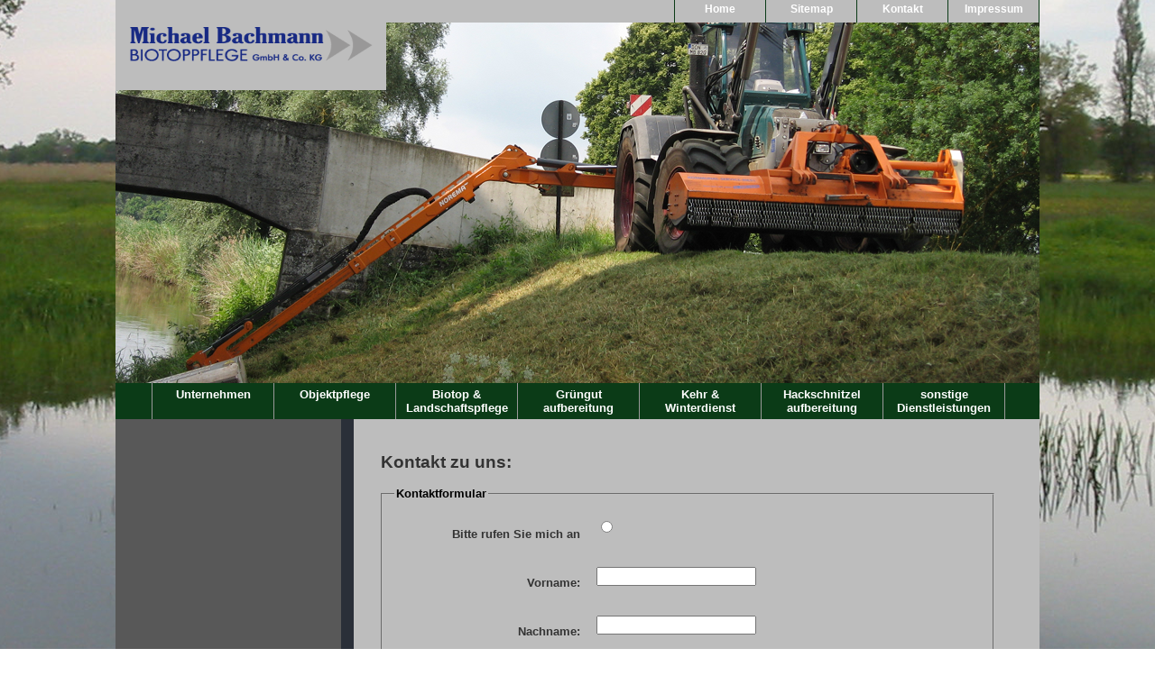

--- FILE ---
content_type: text/html; charset=utf-8
request_url: http://mb-biotoppflege.de/index.php?id=4
body_size: 2816
content:
<!DOCTYPE html
     PUBLIC "-//W3C//DTD XHTML 1.0 Transitional//EN"
     "http://www.w3.org/TR/xhtml1/DTD/xhtml1-transitional.dtd">
<html xml:lang="de-DE" lang="de-DE" xmlns="http://www.w3.org/1999/xhtml">
<head>

<meta http-equiv="Content-Type" content="text/html; charset=utf-8" />
<!-- 
	This website is powered by TYPO3 - inspiring people to share!
	TYPO3 is a free open source Content Management Framework initially created by Kasper Skaarhoj and licensed under GNU/GPL.
	TYPO3 is copyright 1998-2012 of Kasper Skaarhoj. Extensions are copyright of their respective owners.
	Information and contribution at http://typo3.org/ and http://typo3.org/
-->


<link rel="shortcut icon" href="http://mb-biotoppflege.de/" type="directory" />
<link rel="icon" href="http://mb-biotoppflege.de/" type="directory" />
<title>mb-Biotoppflege: Kontakt</title>
<meta name="generator" content="TYPO3 4.6 CMS" />
<meta name="DESCRIPTION" content="Ihr Partner für Firmen, Kommunen und Vereine" />
<meta name="KEYWORDS" content="Michael, Bachmann, Michael Bachmann, Biotop, Biotoppflege, Pflege, Dürrenzimmern, Nördlingen, Rasen mähen, Rasen, mähen, Räumdienst, Holzschnitzel, Objektpflege, Landschaftspflege, Grüngutaufbereitung, Kehrdienst, Winterdienst, Hackschnitzelaufbereitung Dienstleistungen" />

<link rel="stylesheet" type="text/css" href="typo3temp/stylesheet_fad97d0aa7.css?1334758611" media="all" />
<link rel="stylesheet" type="text/css" href="fileadmin/templates/css/style.css?1335934622" media="screen" />






<script src="typo3conf/ext/jf_headerslide/res1/js/mootools-1.3.2.js" type="text/javascript"></script>
<script src="typo3conf/ext/jf_headerslide/res1/js/slideshow-1.3.2.js" type="text/javascript"></script>

<link rel="stylesheet" href="typo3conf/ext/jf_headerslide/res1/css/slideshow.css" type="text/css" />


<script type="text/javascript">
//<![CDATA[
window.addEvent('domready', function() {
	var data = {'a9c19402fe.png': {caption:'', href:''}, '3c4ff602d3.png': {caption:'', href:''}, 'd67f08aec3.png': {caption:'', href:''}, 'd47aeb4b5a.png': {caption:'', href:''}, 'ed746621e6.png': {caption:'', href:''}, '2d9dedbeb3.png': {caption:'', href:''}};
	myShow_jf_headerslide_slideshow = new Slideshow('jf_headerslide_slideshow', data, {
		hu: 'typo3temp/pics/',
		captions: {duration: 500},
		controller: false,
		
		loader: true,
		resize: false,
		center: false,
		type: 'fade',
		duration: 2500,
		delay: 4000,
		pan: 20,
		zoom: 10,
		color: ['#cc0000','#ff00ff'],
		transition: 'back:in:out',
		random: false,
		paused: false,
		width: '1024',
		height: '400',
		thumbnails: false,
		fast: false
	});
});
//]]>
</script>
<style type="text/css">

#jf_headerslide_slideshow .slideshow-images {width: 1024px; height: 400px;}
</style>



<link rel="stylesheet" type="text/css" href="typo3/sysext/form/Resources/Public/CSS/Form.css" media="all" />
</head>
<body>



    <div id="bg"><!--###bg### begin --><div><table cellpadding="0" cellspacing="0"><tr>
        <td>  <img src="fileadmin/templates/bilder/IMG_0006.png" alt="" /></td>
    </tr></table></div><!--###bg### end --></div>
    
<div id="wrap"><!--###wrap### begin -->
  
<div id="header"><!--###header### begin -->   
   <div id="logobiotop"><!--###logobiotop### begin -->
            <img src="fileadmin/templates/bilder/bachmann_logo.png" alt="logo" width="300" height="100" />
   <!--###logobiotop### end --></div> 
   <div id="metanavi"><ul class="meta"><li><a href="index.php?id=2" onfocus="blurLink(this);">Home</a></li><li><a href="index.php?id=3" onfocus="blurLink(this);">Sitemap</a></li><li><a href="index.php?id=4" onfocus="blurLink(this);" class="active">Kontakt</a></li><li><a href="index.php?id=5" onfocus="blurLink(this);">Impressum</a></li></ul></div>
    <div>
<div id="jf_headerslide_slideshow" class="slideshow" style="width:1024px; height:400px;">
<script type="text/javascript">
//<![CDATA[

document.writeln('<img src="clear.gif" width="1024" height="400" alt="" />');

//]]>
</script>
<noscript>
<p>

<img src="typo3temp/pics/a9c19402fe.png" width="1024" height="400" alt="" />

</p>
</noscript>
</div></div>
<!--###header### end --></div>
    <div id="header_sub"><!--###header_sub### begin -->
        <div id="navigation"><ul class="navi"><li><a href="index.php?id=6" onfocus="blurLink(this);">Unternehmen</a></li><li><a href="index.php?id=7" onfocus="blurLink(this);">Objektpflege</a></li><li><a href="index.php?id=8" onfocus="blurLink(this);">Biotop &amp; Landschaftspflege</a></li><li><a href="index.php?id=9" onfocus="blurLink(this);">Grüngut<br />aufbereitung</a></li><li><a href="index.php?id=10" onfocus="blurLink(this);">Kehr &amp; <br />Winterdienst</a></li><li><a href="index.php?id=11" onfocus="blurLink(this);">Hackschnitzel<br />aufbereitung</a></li><li><a href="index.php?id=12" onfocus="blurLink(this);">sonstige Dienstleistungen</a></li></ul></div>
      <div class="versteckt"><!--###versteckt### begin -->
           <h1>Webagentur :: Firmenseite</h1>
           <div class="sprung">   <a href="#navigation">Zur Navigation springen</a> |
   <a href="#inhalt">Zum Inhalt springen</a></div>
      <!--###versteckt### end --></div>
    <!--###header_sub### end --></div>    
    
<div id="main_wrap"><!--###main_wrap### begin -->
  <div id="content_wrap"><!--###content_wrap### begin -->
  
  <div id="content_col"><!--###content_col### begin -->
  
    <div id="inhalt">
	<!--  CONTENT ELEMENT, uid:7/mailform [begin] -->
		<div id="c7" class="csc-default">
		<!--  Header: [begin] -->
			<div class="csc-header csc-header-n1"><h2 class="csc-firstHeader">Kontakt zu uns:</h2></div>
		<!--  Header: [end] -->
			
		<!--  Mail form inserted: [begin] -->
			<div class="csc-mailform">
<form action="index.php?id=4" enctype="multipart/form-data" method="post">
  <ol>
    <li class="csc-form-2 csc-form-element csc-form-element-fieldset">
      <fieldset>
        <legend>Kontaktformular</legend>
        <ol>
          <li class="csc-form-3 tx_form-radio csc-form-element csc-form-element-radio">
            <label for="field-3">Bitte rufen Sie mich an</label>
            <input id="field-3" name="tx_form[anruf]" type="radio" value="3"/>
          </li>
          <li class="csc-form-4 tx_form-text csc-form-element csc-form-element-textline">
            <label for="field-4">Vorname:</label>
            <input id="field-4" name="tx_form[vorname]" type="text"/>
          </li>
          <li class="csc-form-5 tx_form-text csc-form-element csc-form-element-textline">
            <label for="field-5">Nachname:</label>
            <input id="field-5" name="tx_form[nachname]" type="text"/>
          </li>
          <li class="csc-form-6 tx_form-text csc-form-element csc-form-element-textline">
            <label for="field-6">E-Mail<em>Pflichtfeld - (max.muster@domain.com)</em></label>
            <input id="field-6" name="tx_form[email]" type="text"/>
          </li>
          <li class="csc-form-7 csc-form-element csc-form-element-textarea">
            <label for="field-7">Ihr Text:</label>
            <textarea cols="32" id="field-7" name="tx_form[7]" rows="5"></textarea>
          </li>
        </ol>
      </fieldset>
    </li>
    <li class="csc-form-8 tx_form-submit csc-form-element csc-form-element-submit">
      <input id="field-8" name="tx_form[8]" type="submit" value="Formular absenden"/>
    </li>
  </ol>
</form>
</div>
		<!--  Mail form inserted: [end] -->
			</div>
	<!--  CONTENT ELEMENT, uid:7/mailform [end] -->
		</div>
 <!--###content_col### end --></div><!-- ende content_col -->
        
    <div id="content_coll"><!--###content_coll### begin -->
            
        <div id="links"></div>
            
     <!--###content_coll### end --></div><!-- ende content_coll -->
  <!--###content_wrap### end --></div><!-- ende content_wrap -->
<div><!-- ende main_wrap -->
  
<div id="footer"><!--###footer### begin -->
  <div class="copyright"><!--###copyright### begin -->&copy;&ensp; <a href="http://www.inzeit-design.de">2013 INZEIT-design</a>&ensp;&ensp;&diams;&ensp;&ensp;Design und Grafik by <a href="http://www.inzeit-design.de">INZEIT-design</a>                               <!--###copyright### end --></div>
   <!--###footer### end --></div>

  </div>
<!--###main_wrap### end --></div>
<!--###wrap### end --></div>




</body>
</html>

--- FILE ---
content_type: text/css
request_url: http://mb-biotoppflege.de/fileadmin/templates/css/style.css?1335934622
body_size: 1447
content:
/* Hintergrund */
#bg, #bg table, #bg td {width: 100%; height: 100%; overflow-x: hidden; overflow-y: hidden; z-index: 1 !important}
#bg div{position:fixed; width:200%; height:200%; top:-50%; left:-50%;}
#bg td{vertical-align:middle;}
#bg img{min-height:50%;min-width:50%; margin:0 auto;}

#menuetabelle p {line-height: 24px !important}
#menuetabelle tr:hover {background-color: #70a81b !important; color: #FFF !important;}

body {  margin:0; padding:0;
        font-size:90%;
        font-family:arial,helvetica,sans-serif;
        color:#494A47;
       
}

img {display:block}

.versteckt { position:absolute; left:-10000px;}

div#wrap {     width:1024px;
               margin: 0 auto;
         }

div#logobiotop {
                position: absolute;
                z-index: 5;
                float: left;
               }

div#metanavi {position: relative;
              float: right;
              width: 1024px;  
              height: 30px;  
              background-color: #bdbdbd;
              z-index: 20;
              }

div#metanavi {
              list-style-type:none;
              margin-top:-5px;
             }

ul.meta {
         float:right;
         margin-top: 0px;
         border-right: solid 1px #0b3b17;
         }

ul.meta ul{
          list-style-type:none;
          margin:0;
          padding:0;
          }

ul.meta li{
          display: inline;
          }

ul.meta li a:link, ul.meta li a:visited, ul.meta li a:hover, ul.meta li a:active{
  color:#FFFFFF;
  display:block;
  float: left;
  text-align: center;
  padding: 0px 10px;
  text-decoration: none;
  font: bold 0.8em/30px Verdana, Arial, Helvetica, sans-serif;
  height: 30px;
  border-left:solid 1px #0b3b17;
  width:80px;
}

ul.meta li a:hover{
  color:#ffffff;
  background-color: #0b3b17
}


div#header {    clear: both;
                height:425px;
                position:relative;
           }

div#header_sub { background-color: #0b3b17;
                 height:40px;
                 position:relative;
               }


/* Navigation */

div#navigation {  
            width: 1024px;  
            height: 40px;
            position: relative;
            color:#ffffff;
            font-size: 0.9em;
                       }

ul.navi {   margin-top: 0px;
            height: 40px;  
            float:left;
            border-right: solid 1px #999999;
        }

ul.navi li   {     
            list-style: none;  
            float:left;
            width:135px;  
            height: 40px;  
            text-align: center;
            }  


ul.navi li a {
            color:#ffffff;
            height:40px;
            text-decoration: none;
            display: block;
            text-align: center;  
            border-left: solid 1px #999999;
  padding-top: 5px;
                   }  

ul.navi li a:hover {  
            background-color: #999999;
            height: 40px;
            color:#0b3b17;
                
        }

ul.navi li a.active {
            background-color:#999;
            color:#fff;
        }

/* Navigation Ende */

div#main_wrap { 
                position: relative; 
                width:100%;
              }
    
div#inhalt {  
      font-size:90%;
            padding: 20px 50px 0px 30px;
    }

div#inhalt h1 {color: #8A0829}
    
div#links {     
            padding:5px;
            font-size:90%;
            padding: 20px 10px 0px 20px;
      
        }

div#links h3 {background-color:#0b3b17;padding-left: 20px;}

div#content_wrap  { position: absolute;
                    width:1024px;
                    height:550px;
                    float:right;
                    background-color:#2a2f38;
                    border-bottom: solid 1px #333333;
                  }  
    
div#content_coll   {
                    width:250px;
                    height:550px;
                    background-color:#585858;
                    color:#ffffff;
                    
                   }

div#content_col   {
                    width:760px;
                    height:550px;
                    float:right;
                    background-color:#bdbdbd;
                    color:#333333;
                    border-bottom: solid 1px #333333;                    
                  }


  
div#footer {   position: absolute;
               width: 1024px;
               background-color: #bdbdbd;
               font-size:80%;
               height:40px;
               color: #ffffff;
               text-align: center;
               z-index: 10;
               margin-top:551px;
            }

div.suchen {   
                font-size:80%;
                font-weight:bold;
                float:left;
                padding-left:20px;
            }

div.suchen input {  border:1px solid #aaa;
                    float:left;
                    margin-right:5px;
                    height:18px;
}

div.copyright {
            width:500px;
            padding-top: 13px;
            float:right;
            padding-right:50px;
            }



div#inhalt  label {  display:block;
        padding-right:5px;
        width:200px;
        float:left;
        text-align:right;
        font-weight:bold;
      }

a.external-link-new-window:link { color: #f08a00; text-decoration: none }
a.external-link-new-window:visited { color: #f08a00 ; text-decoration: none}
a.external-link-new-window:active { color: #f08a00 ; text-decoration: none}

a:link { text-decoration:none;font-weight:bold; color:#0b3b17;}
a:visited { text-decoration:none; font-weight:bold; color:#0b3b17; }
a:hover { text-decoration:none; font-weight:bold; background-color:#999999; }

.csc-mailform label{ margin-top:10px;
                     margin-bottom:10px;
}


--- FILE ---
content_type: text/css
request_url: http://mb-biotoppflege.de/typo3conf/ext/jf_headerslide/res1/css/slideshow.css
body_size: 1412
content:
/**
Stylesheet: Slideshow.css
	CSS for Slideshow.

License:
	MIT-style license.

Copyright:
	Copyright (c) 2008 [Aeron Glemann](http://www.electricprism.com/aeron/).
	
HTML:
	<div class="slideshow">
		<div class="slideshow-images" />
		<div class="slideshow-captions" />
		<div class="slideshow-controller" />
		<div class="slideshow-loader" />
		<div class="slideshow-thumbnails" />
	</div>
	
Notes:
	These next five rules are required for Slideshow to work correctly.
	Override at your own risk.
*/

.slideshow {
	display: block;
	position: relative;
	z-index: 0;
}
.slideshow-images {
	display: block;
	overflow: hidden;
	position: relative;
}
.slideshow-images img {
	display: block;
	position: absolute;
	z-index: 1;
}
.slideshow-thumbnails {
	overflow: hidden;
}
.slideshow-thumbnails ul {
	left: 0;
	position: absolute;
	top: 0;
	width: 100000px;
}

/**
HTML:
	<div class="slideshow-images">
		<img />
		<img />
	</div>
	
Notes:
	The images div is where the slides are shown.
	Customize the visible / prev / next classes to effect the slideshow transitions: fading, wiping, etc.
*/

.slideshow-images {
	height: 300px;
	width: 400px;
}
.slideshow-images-visible {
	opacity: 1;
}
.slideshow-images-prev {
	opacity: 0;
}
.slideshow-images-next {
	opacity: 0;
}
.slideshow-images img {
	float: left;
	left: 0;
	top: 0;
}

/**
Notes:
	These are examples of user-defined styles.
	Customize these classes to your usage of Slideshow.
*/

.slideshow {
	height: auto;
	margin: 0 auto;
	width: 400px;
}
.slideshow a img {
	border: 0;
}

/**
HTML:
	<div class="slideshow-captions">
		...
	</div>
	
Notes:
	Customize the hidden / visible classes to affect the captions animation.
*/

.slideshow-captions {
	background: #000;
	bottom: 0;
	color: #FFF;
	font: normal 12px/22px Arial, sans-serif;
	left: 0;
	overflow: hidden;
	position: absolute;
	text-indent: 10px;
	width: 100%;
	z-index: 10000;
}
.slideshow-captions-hidden {
	height: 0;
	opacity: 0;
}
.slideshow-captions-visible {
	height: 22px;
	opacity: .7;
}

/**
HTML:
	<div class="slideshow-controller">
		<ul>
			<li class="first"><a /></li>
			<li class="prev"><a /></li>
			<li class="play"><a /></li>
			<li class="next"><a /></li>
			<li class="last"><a /></li>
		</ul>
	</div>
	
Notes:
	Customize the hidden / visible classes to affect the controller animation.
*/

.slideshow-controller {
	background: url(../img/controller.png) no-repeat;
	height: 48px;
	left: 50%;
	margin: -24px 0 0 -122px;
	overflow: hidden;
	position: absolute;
	top: 50%;
	width: 244px;
	z-index: 10000;
}
.slideshow-controller * {
	margin: 0;
	outline: none;
	padding: 0;
}
.slideshow-controller-hidden { 
	opacity: 0;
}
.slideshow-controller-visible {
	opacity: 1;
}
.slideshow-controller a {
	background: url(../img/controller-controls.png) no-repeat -47px 0;
	cursor: pointer;
	display: block;
	height: 18px;
	left: 112px;
	overflow: hidden;
	position: absolute;
	top: 15px;
	width: 20px;
}
.slideshow-controller a.active {
	background-position: -47px -18px;
}
.slideshow-controller li {
	list-style: none;
}
.slideshow-controller li.first a {
	background-position: 0 0;
	left: 36px;
	width: 19px;
}
.slideshow-controller li.first a.active {
	background-position: 0 -18px;
}
.slideshow-controller li.prev a {
	background-position: -19px 0;
	left: 68px;
	width: 28px;
}
.slideshow-controller li.prev a.active {
	background-position: -19px -18px;
}
.slideshow-controller li.play a {
	background-position: -67px 0;
}
.slideshow-controller li.play a.active {
	background-position: -67px -18px;
}
.slideshow-controller li.next a {
	background-position: -87px 0;
	left: 148px;
	width: 28px;
}
.slideshow-controller li.next a.active {
	background-position: -87px -18px;
}
.slideshow-controller li.last a {
	background-position: -115px 0;
	left: 189px;
	width: 19px;
}
.slideshow-controller li.last a.active {
	background-position: -115px -18px;
}

/**
HTML:
	<div class="slideshow-loader" />
	
Notes:
	Customize the hidden / visible classes to affect the loader animation.
*/

.slideshow-loader {
	background: url(../img/loader.png);
	height: 30px;
	right: 2px;
	position: absolute;
	top: 2px;
	width: 30px;
	z-index: 10001;
}
.slideshow-loader-hidden {
	opacity: 0;
}
.slideshow-loader-visible {
	opacity: 1;
}

/**
HTML:
	<div class="slideshow-thumbnails">
		<ul>
			<li><a class="slideshow-thumbnails-active" /></li>
			<li><a class="slideshow-thumbnails-inactive" /></li>
			...
			<li><a class="slideshow-thumbnails-inactive" /></li>
		</ul>
	</div>
	
Notes:
	Customize the active / inactive classes to affect the thumbnails animation.
	Use the !important keyword to override FX without affecting performance.
*/

.slideshow-thumbnails {
	bottom: -55px;
	height: 55px;
	left: 0;
	position: absolute;
	width: 100%;
}
.slideshow-thumbnails * {
	margin: 0;
	padding: 0;
}
.slideshow-thumbnails li {
	float: left;
	list-style: none;
}
.slideshow-thumbnails a {
	display: block;
	float: left;
	outline: none;
	margin: 5px 5px 0 0;
	padding: 5px;
}
.slideshow-thumbnails a:hover {
	background-color: #FF9 !important;
	opacity: 1 !important;
}
.slideshow-thumbnails img {
	display: block;
}
.slideshow-thumbnails-hidden {
	background-color: #FFF;
	opacity: 0;
}
.slideshow-thumbnails-inactive {
	background-color: #FFF;
	opacity: .5;
}
.slideshow-thumbnails-active {
	background-color: #9FF;
	opacity: 1;
}

--- FILE ---
content_type: text/css
request_url: http://mb-biotoppflege.de/typo3/sysext/form/Resources/Public/CSS/Form.css
body_size: 828
content:
@charset "UTF-8";

div.csc-mailform ol,
div.csc-mailform ol li {
	margin: 0;
	padding: 0;
}

div.csc-mailform ol li {
	overflow: hidden;
}

div.csc-mailform fieldset {
	margin: 0;
	padding: 0;
	position: relative;
}

div.csc-mailform legend {
	margin-left: 1em;
	color: #000000;
	font-weight: bold;
}

div.csc-mailform fieldset ol {
	padding: 1em 1em 0 1em;
}

div.csc-mailform fieldset li {
	padding: 0.5em;
	margin-bottom: 0.5em;
	list-style: none;
}

div.csc-mailform fieldset.submit {
	border-style: none;
}

/**
 * Normal label
 * Left aligned, in front of input
 */
div.csc-mailform li label {
	float: left;
	width: 13em;
	margin-right: 1em;
	vertical-align: baseline;
}

div.csc-mailform li input + label,
div.csc-mailform li textarea + label,
div.csc-mailform li select + label {
	float: none;
	width: auto;
	margin-right: 0;
	margin-left: 1em;
}

div.csc-mailform li textarea + label {
	vertical-align: top;
}

label em,
legend em {
	display: block;
	color: #060;
	font-size: 85%;
	font-style: normal;
	text-transform: uppercase;
}

legend em {
	position: absolute;
}

label strong,
legend strong {
	display: block;
	color: #C00;
	font-size: 85%;
	font-weight: normal;
	text-transform: uppercase;
}

legend strong {
	position: absolute;
	top: 1.4em;
}

/**
 * Labels alignment right
 */
.labels-alignment-right label,
.labels-alignment-right .fieldset-subgroup legend,
.labels-alignment-right.fieldset-subgroup legend {
	text-align: right;
}

/**
 * Horizontal fieldset
 */
fieldset.fieldset-horizontal {
	border-width: 0;
}

fieldset.fieldset-horizontal ol {
	padding: 0;
}

fieldset.fieldset-horizontal li {
	float: left;
	padding: 0;
	margin-right: 1em;
}

fieldset.fieldset-horizontal.label-below label {
	display: block;
	margin-left: 0;
	margin-top: 0.2em;
	font-size: 90%;
	color: #999999;
	text-align: left;
}

fieldset.fieldset-horizontal label em {
	display: inline;
}

/**
 * Subgroup fieldset
 */
fieldset.fieldset-subgroup {
	margin-bottom: -2em;
	border-style: none;
}

fieldset.fieldset-subgroup legend {
	margin-left: 0;
	padding: 0;
	font-weight: normal;
	width: 13em;
}

fieldset.fieldset-subgroup ol {
	position: relative;
	top: -1.4em;
	margin: 0 0 0 14em;
	padding: 0;
}

fieldset.fieldset-subgroup li {
	padding: 0;
}

fieldset.fieldset-subgroup input + label {
	float: none;
	width: auto;
	display: inline;
	margin: 0 0 0 1em;
}

/**
 * Labels as block
 * Labels displayed above or below the input fields
 */
.labels-block label {
	display: block;
	float: none;
	margin: 0 0 0.5em;
	width: auto;
}

.labels-block input + label,
.labels-block textarea + label {
	margin: 0.5em 0 0;
}

.labels-block fieldset.fieldset-subgroup,
fieldset.labels-block.fieldset-subgroup {
	margin-bottom: 0;
}

.labels-block .fieldset-subgroup legend,
.labels-block.fieldset-subgroup legend {
	width: auto;
}

.labels-block .fieldset-subgroup legend em,
.labels-block.fieldset-subgroup legend em {
	position: relative;
}

.labels-block .fieldset-subgroup legend strong,
.labels-block.fieldset-subgroup legend strong {
	position: relative;
	top: 0;
}

.labels-block .fieldset-subgroup ol,
.labels-block.fieldset-subgroup ol {
	top: 0;
	margin: 0;
	padding: 0.5em 0 0;
}